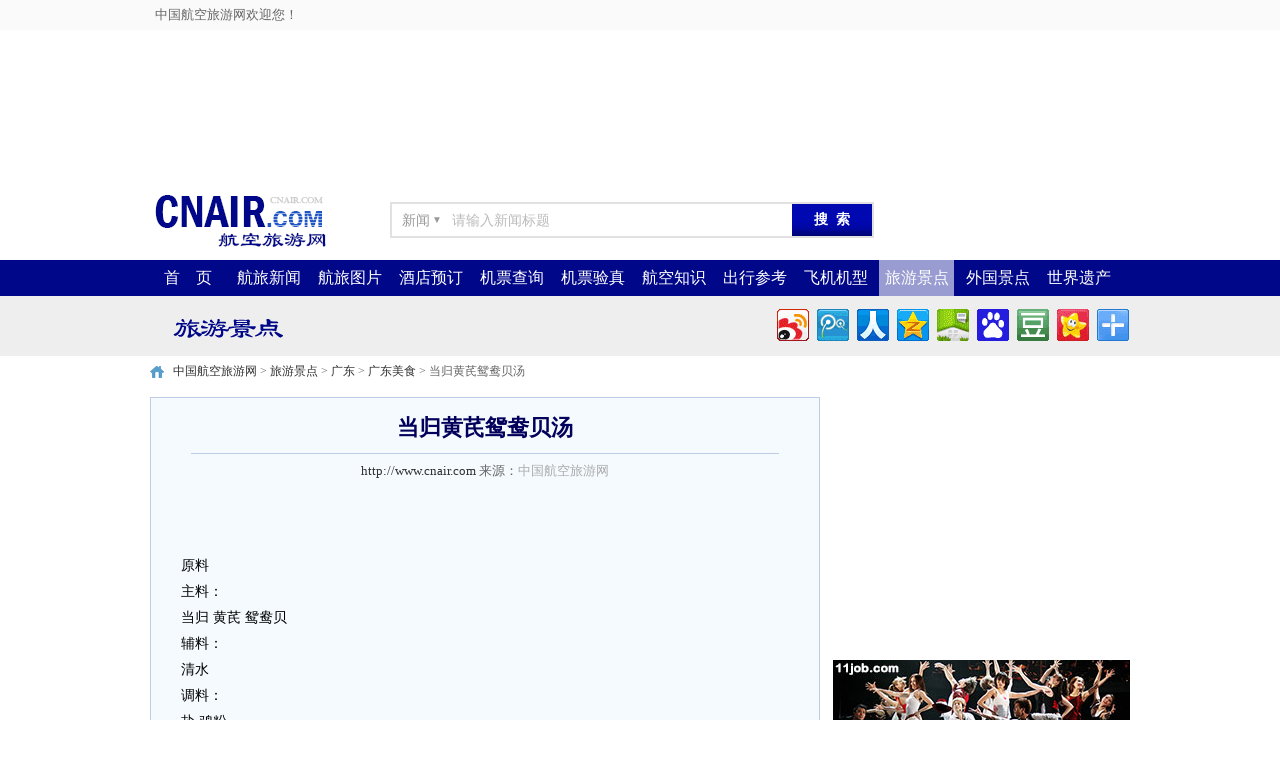

--- FILE ---
content_type: text/html
request_url: http://spot.cnair.com/meishi/guangdong/guandong38.htm
body_size: 5612
content:
<!DOCTYPE html PUBLIC "-//W3C//DTD XHTML 1.0 Transitional//EN" "http://www.w3.org/TR/xhtml1/DTD/xhtml1-transitional.dtd" xmlns:wb="http://open.weibo.com/wb">
<html xmlns="http://www.w3.org/1999/xhtml">
<head>
<meta http-equiv="Content-Type" content="text/html; charset=gb2312" />
<title>当归黄芪鸳鸯贝汤 - 广东饮食 - 美食 - 中国航空旅游网</title>
<meta name='keywords' content='当归黄芪鸳鸯贝汤,广东景区,当归黄芪鸳鸯贝汤,航班查询,广东饮食,美食,机票预订,机票预定,订机票,折扣机票,预订机票,air ticket,电子客票,酒店预定,宾馆预订,酒店预订,民航机票,航空机票,低价机票,旅游,旅行,出差,价格,优惠 价格,特惠,优惠,便宜,特价机票,航班, 航班查询'>


<link href="http://zhishi.cnair.com/statics/css/cnair/basic.css" rel="stylesheet" type="text/css" />
<link href="http://zhishi.cnair.com/statics/css/cnair/structure.css" rel="stylesheet" type="text/css" />
<link href="http://zhishi.cnair.com/statics/css/cnair/style.css" rel="stylesheet" type="text/css" />
<link href="http://zhishi.cnair.com/statics/css/cnair/pic/list.css" rel="stylesheet" type="text/css" />
<link href="http://zhishi.cnair.com/statics/css/cnair/default_blue.css" rel="stylesheet" type="text/css" />
<link href="http://zhishi.cnair.com/statics/css/cnair/reset.css" rel="stylesheet" type="text/css" />
<script type="text/javascript" src="http://zhishi.cnair.com/statics/js/jquery.min.js"></script>
<script type="text/javascript" src="http://zhishi.cnair.com/statics/js/cnair/basic.js"></script>
<script type="text/javascript" src="http://zhishi.cnair.com/statics/js/cnair/pic/jquery.cnair.pic.list.js"></script>
<script type="text/javascript" src="http://zhishi.cnair.com/statics/js/jquery.sgallery.js"></script>

<script src="http://tjs.sjs.sinajs.cn/open/api/js/wb.js" type="text/javascript" charset="utf-8"></script>

</head>
<body>
	<div id="BTop" class="TWAll">
		<div id="BTopArea" class="TArea">
			<div id="BTopAreaLeft">中国航空旅游网欢迎您！</div>
			<div id="BTopAreaRight">
				<script type="text/javascript">document.write('<iframe src="http://news.cnair.com/index.php?m=member&c=index&a=mini&forward='+encodeURIComponent(location.href)+'&siteid=1" allowTransparency="true"  width="500" height="24" frameborder="0" scrolling="no"></iframe>')</script>
			</div>		</div>
	</div>
	<div id="BTopBG" class="TWAll" style="display:none;">
	</div>
	<div id="BTopReplace" class="TWAll" style="display:none;">
	</div>
	<div id="BLogo" class="TWAll">
		<div id="BLogoArea" class="TArea">
			<div id="Logo"><a href="http://www.cnair.com/" target="_blank" title="中国航空旅游网"><img src="http://zhishi.cnair.com/statics/images/cnair/cnair_logo_180_60.gif" border="0" alt="中国航空旅游网" /></a></div>
			<div id="Search"><form class="LogoAreaSearch" action="http://news.cnair.com/index.php" method="get" target="_blank" onsubmit="return LogoAreaSearchFormSubmit();">
		<div class="sp">
			<div class="content">新闻</div>
			<div class="">▼</div>
			<div class="nohover" id="querySite">
				<ul>
					<li defalutValue="请输入新闻标题" action="http://news.cnair.com/index.php" content="新闻" typeid="1" class="Selected">航空旅游新闻</li>
					<li defalutValue="请输入图片标题" action="http://pic.cnair.com/index.php" content="图库" typeid="3">航空旅游图片</li>
					<li defalutValue="请输入出行参考标题" action="http://memo.cnair.com/index.php" content="出行" typeid="1">旅游出行参考</li>
					<li defalutValue="请输入航空知识标题" action="http://zhishi.cnair.com/index.php" content="知识" typeid="1">航空知识手册</li>
				</ul>
			</div>
		</div>
		<input type="submit" id="searchSubmit" value="搜  索" />
		<input type="text" class="" value="请输入新闻标题" defalutValue="请输入新闻标题" name="q" id="keywords"/>
		<input type="hidden" name="m" value="search"/>
		<input type="hidden" name="c" value="index"/>
		<input type="hidden" name="a" value="init"/>
		<input type="hidden" name="typeid" value="1" id="typeid"/>
		<input type="hidden" name="siteid" value="1" id="siteid"/>
</form></div>
			<div id="Tools"><div id="size60"><a href="javascript:;" class="weiboLogin">微博登录</a><a href="javascript:;" class="QQLogin">QQ登录</a></div></div>
		</div>
	</div>
	<div id="BNav" class="TWAll">
		<div id="BNavArea" class="TArea">
			<ul>
				<li hostvalue="www.cnair.com"><div id="lidivall"><div class="b"></div><div class="t FCWhite"><a href="http://www.cnair.com/" target="_top">首　页</a></div></div></li>
				<li hostvalue="news.cnair.com"><div id="lidivall"><div class="b"></div><div class="t FCWhite"><a href="http://news.cnair.com/" target="_top">航旅新闻</a></div></div></li>
				<li hostvalue="pic.cnair.com"><div id="lidivall"><div class="b"></div><div class="t FCWhite"><a href="http://pic.cnair.com/" target="_top">航旅图片</a></div></div></li>
				<li hostvalue="hotel.cnair.com"><div id="lidivall"><div class="b"></div><div class="t FCWhite"><a href="http://hotel.cnair.com/" target="_top">酒店预订</a></div></div></li>
				<li hostvalue="ticket.cnair.com"><div id="lidivall"><div class="b"></div><div class="t FCWhite"><a href="http://ticket.cnair.com/" target="_top">机票查询</a></div></div></li>
				<li hostvalue="123.cnair.com"><div id="lidivall"><div class="b"></div><div class="t FCWhite"><a href="http://123.cnair.com/" target="_top">机票验真</a></div></div></li>
				<li hostvalue="zhishi.cnair.com"><div id="lidivall"><div class="b"></div><div class="t FCWhite"><a href="http://zhishi.cnair.com/" target="_top">航空知识</a></div></div></li>
				<li hostvalue="memo.cnair.com"><div id="lidivall"><div class="b"></div><div class="t FCWhite"><a href="http://memo.cnair.com/" target="_top">出行参考</a></div></div></li>
				<li hostvalue="jixing.cnair.com"><div id="lidivall"><div class="b"></div><div class="t FCWhite"><a href="http://www.cnair.com/jixing/" target="_top">飞机机型</a></div></div></li>
				<li hostvalue="spot.cnair.com"><div id="lidivall"><div class="b"></div><div class="t FCWhite"><a href="http://spot.cnair.com/" target="_top">旅游景点</a></div></div></li>
				<li hostvalue="abroad.cnair.com"><div id="lidivall"><div class="b"></div><div class="t FCWhite"><a href="http://abroad.cnair.com/" target="_top">外国景点</a></div></div></li>
				<li hostvalue="yichan.cnair.com"><div id="lidivall"><div class="b"></div><div class="t FCWhite"><a href="http://yichan.cnair.com/" target="_top">世界遗产</a></div></div></li>


			</ul>
		</div>
	</div>
	<div id="BKeyWords" class="TWAll">
		<div id="BKeyWordsArea" class="TArea">
			<div style=" width:15px; height:30px; float:left;"></div>
			<div style="height:30px; float:left; width:200px;">
				<img src="/statics/images/cnair/cnair_pd.png" height="60" width="200">
			</div>
			<div id="bdshare" class="bdshare_t bds_tools_32 get-codes-bdshare" style="float:right; height:32px; margin-top:8px;">
				<a class="bds_tsina"></a>
				<a class="bds_tqq"></a>
				<a class="bds_renren"></a>
				<a class="bds_qzone"></a>
				<a class="bds_hi"></a>
				<a class="bds_baidu"></a>
				<a class="bds_douban"></a>
				<a class="bds_kaixin001"></a>
				<span class="bds_more"></span>
			</div>
		</div>
	</div>
	<div class="area AH0 BGDe"></div>
<div id="mainLogo" class="area"></div>
<div class="area"></div>
<!-- 路径导航栏 begin -->
<div class="area blkBreadcrumb">
	<div class="areaLM">
		<!-- 频道logo begin -->
		<!-- 路径导航 媒体图标 begin -->
        <!-- 路径导航 begin -->
		<div class="blkBreadcrumbNav">
			<p id="lo_links" class="crumbs"><a href="http://www.cnair.com" target="_top">中国航空旅游网</a> > <a href="http://spot.cnair.com" target="_top" title="旅游景点">旅游景点</a> > <a href="/guangdong" target="_top">广东</a> > <a href="/meishi/guangdong/index.htm" target="_top">广东美食</a> > 当归黄芪鸳鸯贝汤</p>
	  </div>
		<!-- 路径导航 end -->
	
		<!-- 媒体图标 begin -->
		<div class="blkMediaLogo" id="media_logo"></div>
		<!-- 媒体图标 end -->
		<!-- 路径导航 媒体图标 end -->
  </div>
	<div class="areaR">
		<div style="float:right; width:300px;"></div>
	</div>
</div>
<!-- 路径导航栏 end -->
<!-- 文章内容 begin -->
<div class="area CBContent">
	<div class="areaLM">
		<div class="CBArticle">
			<h1>当归黄芪鸳鸯贝汤</h1>
			<div class="artInfo"><a target="_blank" href="http://www.cnair.com/">http://www.cnair.com</a> 
				<div id="author" style="display:none"></div> 
				来源：<span id="MediaName"><a href='http://www.cnair.com' target='_blank' style='color:#AAA'>中国航空旅游网</a></span>
			</div>
			<div id="showC1"></div>
			<div class="NewsContent">
				
				
				
      原料
      
        <dl>
			<dt>主料：</dt>
			<dd>
			 
			    								当归
												黄芪
								鸳鸯贝  
				
							 
			</dd>
		</dl>
        
         <dl>
			<dt>辅料：</dt>
			<dd>
			 
			    				清水
				
							 
			</dd>
		</dl>
        
		<dl>
			<dt>调料：</dt>
			<dd>
			 
			    								盐
												鸡粉
							 
			</dd>
		

		</dl>
        
      
    
    
     详细步骤
     
       
         

	　　1、鸳鸯贝，黄芪、当归、清水一起入汤煲。 煮沸后，转文火煲15分钟。

	　　2、最后加盐、鸡粉调味，就可以了。
    
       
     
    
	
     
     
       
        

			</div>
				<!--内容关联投票-->
			
			<div id="showC2" style="width:600px;margin:5px auto;padding:0px auto;"></div>
			<div id="showC3" style="width:600px;margin:5px auto;padding:0px auto;"></div>
		</div>
		<div id="relateArticle">
			<h2>广东风景区美食列表</h2>
			<ul>
				<li style="width:46%;float:left;padding-left:4%;">·<a href="http://spot.cnair.com/meishi/guangdong/guandong830.htm" target="_blank">瑶柱鲍汁酿杏鲍菇</a></li><li style="width:46%;float:left;padding-left:4%;">·<a href="http://spot.cnair.com/meishi/guangdong/guandong798.htm" target="_blank">黑椒煎酿香蕉辣椒</a></li><li style="width:46%;float:left;padding-left:4%;">·<a href="http://spot.cnair.com/meishi/guangdong/list_qicaizha.htm" target="_blank">七彩杂锦煲</a></li><li style="width:46%;float:left;padding-left:4%;">·<a href="http://spot.cnair.com/meishi/guangdong/list_chaoanchun.htm" target="_blank">炒鹌鹑松</a></li><li style="width:46%;float:left;padding-left:4%;">·<a href="http://spot.cnair.com/meishi/guangdong/guandong655.htm" target="_blank">萝卜丝细虾</a></li><li style="width:46%;float:left;padding-left:4%;">·<a href="http://spot.cnair.com/meishi/guangdong/guandong913.htm" target="_blank">金橘蜜片</a></li><li style="width:46%;float:left;padding-left:4%;">·<a href="http://spot.cnair.com/meishi/guangdong/guandong989.htm" target="_blank">潮汕虾粥</a></li><li style="width:46%;float:left;padding-left:4%;">·<a href="http://spot.cnair.com/meishi/guangdong/guandong972.htm" target="_blank">早餐吃碗粥---干贝瘦肉粥</a></li><li style="width:46%;float:left;padding-left:4%;">·<a href="http://spot.cnair.com/meishi/guangdong/list_picuiguruan.htm" target="_blank">皮脆骨软文昌鸡</a></li><li style="width:46%;float:left;padding-left:4%;">·<a href="http://spot.cnair.com/meishi/guangdong/guandong749.htm" target="_blank">虾米拌芹菜</a></li><li style="width:46%;float:left;padding-left:4%;">·<a href="http://spot.cnair.com/meishi/guangdong/guandong727.htm" target="_blank">酸辣海蜇丝</a></li><li style="width:46%;float:left;padding-left:4%;">·<a href="http://spot.cnair.com/meishi/guangdong/guandong204.htm" target="_blank">北芪瘦肉</a></li><li style="width:46%;float:left;padding-left:4%;">·<a href="http://spot.cnair.com/meishi/guangdong/guandong310.htm" target="_blank">玉树麒麟生鱼</a></li><li style="width:46%;float:left;padding-left:4%;">·<a href="http://spot.cnair.com/meishi/guangdong/guandong62.htm" target="_blank">阿胶红枣乌鸡汤</a></li><li style="width:46%;float:left;padding-left:4%;">·<a href="http://spot.cnair.com/meishi/guangdong/list_xue.htm" target="_blank">雪薯炆狗肉</a></li><li style="width:46%;float:left;padding-left:4%;">·<a href="http://spot.cnair.com/meishi/guangdong/guandong763.htm" target="_blank">炸鱼丸</a></li><li style="width:46%;float:left;padding-left:4%;">·<a href="http://spot.cnair.com/meishi/guangdong/guandong908.htm" target="_blank">潮汕柑饼</a></li><li style="width:46%;float:left;padding-left:4%;">·<a href="http://spot.cnair.com/meishi/guangdong/guandong676.htm" target="_blank">香蕉春卷</a></li><li style="width:46%;float:left;padding-left:4%;">·<a href="http://spot.cnair.com/meishi/guangdong/guandong326.htm" target="_blank">麒麟石斑</a></li><li style="width:46%;float:left;padding-left:4%;">·<a href="http://spot.cnair.com/meishi/guangdong/list_laohuoliangtang.htm" target="_blank">广州老火靓汤</a></li>
			</ul>
			<div class="clear"></div>
		</div>
		<div Class="articleZuo"><script type="text/javascript" src="http://zhishi.cnair.com/statics/js/cnair/show/Zuo1.js"></script></div>
		<div Class="articleZuo"><script type="text/javascript" src="http://zhishi.cnair.com/statics/js/cnair/show/Zuo2.js"></script></div>
		<div Class="articleZuo"><script type="text/javascript" src="http://zhishi.cnair.com/statics/js/cnair/show/Zuo3.js"></script></div>
		<div Class="articleZuo"><script type="text/javascript" src="http://zhishi.cnair.com/statics/js/cnair/show/Zuo4.js"></script></div>
		<div Class="articleZuo"><script type="text/javascript" src="http://zhishi.cnair.com/statics/js/cnair/show/Zuo5.js"></script></div>
		<div Class="articleZuo"><script type="text/javascript" src="http://zhishi.cnair.com/statics/js/cnair/show/Zuo6.js"></script></div>
		<div Class="articleZuo"><script type="text/javascript" src="http://zhishi.cnair.com/statics/js/cnair/show/Zuo7.js"></script></div>
		<div Class="articleZuo"><script type="text/javascript" src="http://zhishi.cnair.com/statics/js/cnair/show/Zuo8.js"></script></div>
		<div id="articleZuoSupplement" class="articleSupplement"></div>
	</div>
	<div class="areaR">
		<div id="aY1" Class="articleYou"><script type="text/javascript" src="http://zhishi.cnair.com/statics/js/cnair/show/you1.js"></script></div>
		<div id="aY1" Class="articleYou"><script type="text/javascript" src="http://zhishi.cnair.com/statics/js/cnair/show/you2.js"></script></div>
		<div id="aY1" Class="articleYou"><script type="text/javascript" src="http://zhishi.cnair.com/statics/js/cnair/show/you3.js"></script></div>
		<div id="aY1" Class="articleYou"><script type="text/javascript" src="http://zhishi.cnair.com/statics/js/cnair/show/you4.js"></script></div>
		<div id="aY1" Class="articleYou"><script type="text/javascript" src="http://zhishi.cnair.com/statics/js/cnair/show/you5.js"></script></div>
		<div id="aY1" Class="articleYou"><script type="text/javascript" src="http://zhishi.cnair.com/statics/js/cnair/show/you6.js"></script></div>
		<div id="aY1" Class="articleYou"><script type="text/javascript" src="http://zhishi.cnair.com/statics/js/cnair/show/you7.js"></script></div>
		<div id="aY1" Class="articleYou"><script type="text/javascript" src="http://zhishi.cnair.com/statics/js/cnair/show/you8.js"></script></div>
		<div id="aY1" Class="articleYou"><script type="text/javascript" src="http://zhishi.cnair.com/statics/js/cnair/show/you9.js"></script></div>
		<div id="aY1" Class="articleYou"><script type="text/javascript" src="http://zhishi.cnair.com/statics/js/cnair/show/you10.js"></script></div>
		<div id="articleYouSupplement" class="articleSupplement"></div>
	</div>
</div>
<!-- 文章内容 end -->
	<div class="clear"></div>
	<div class="bk10 bcbody"></div>
	<div id="BFooterNav" class="TWAll">
		<div id="BFooterNavArea" class="TArea">
			<div id="N1" class="Nav"><h3 class="subtitle">微信关注中国航空旅游网</h3>
<div class="qr" style="margin:auto 18px; width:150px; height:150px;">
<img src="http://zhishi.cnair.com/statics/images/cnair/cnair_com_weixin_150_150.jpg" width="150" height="150">
</div></div>
			<div id="N2" class="Nav"><h3 class="subtitle">关注</h3>
	<ul class="list">
		<li><wb:follow-button uid="2189170435" type="red_1" width="67" height="24" ></wb:follow-button></li>
		<li></li>
		<li><iframe id=review height=24 marginheight=0 src="http://follow.v.t.qq.com/index.php?c=follow&a=quick&name=cnaircom&style=5&t=1363824889984&f=0" frameborder=0 width=125 allowtransparency marginwidth=0></iframe>
</li>
		<li></li>
		<li></li>
		<li></li>
		<li></li>
		<li></li>
		<li></li>
		<li></li>
	</ul></div>
			<div id="N3" class="Nav"><h3 id="bdshare_FooterNav" class="subtitle">分享</h3>
	<ul id="bdshare" class="bdshare_t bds_tools get-codes-bdshare bdshare_FooterNav list">
		<li><a class="bds_tsina">新浪微博</a></li>
		<li><a class="bds_qzone">QQ空间</a></li>
		<li><a class="bds_tqq">腾讯微博</a></li>
		<li><a class="bds_renren">人人网</a></li>
		<li><a class="bds_t163">网易微博</a></li>
		<li><a class="bds_baidu">百度搜藏</a></li>
		<li><a class="bds_kaixin001">开心网</a></li>
		<li><a class="bds_douban">豆瓣网</a></li>
		<li><a class="bds_hi">百度空间</a></li>
		<li><a class="bds_more">更多分享</a></li>
	</ul>
<style type="text/css">
.bdshare_FooterNav li{line-height:15px; height:25px; padding:0px 0px 3px 22px;}
</style></div>
			<div id="N4" class="Nav Last"><h3 class="subtitle">投稿与新闻通讯员</h3>
	<ul id="FN_4UL">
		
	</ul></div>
		</div>
	</div>
	<div class="clear"></div>
	<div id="BFooterContent" class="TWAll">
		<div id="BFooterContentArea" class="TArea">
			<A href="http://www.cnair.com/about/" target="_blank">关于我们</A> | 
<A href="http://www.cnair.com/lianxi/" target="_blank">联系方式</A> | 
<A href="http://www.cnair.com/banquan/" target="_blank">版权声明</A> | 
<A href="http://www.cnair.com/pay/" target="_blank">支付方式</A> |
辽ICP备10012394号-11 |
<script src='http://s86.cnzz.com/stat.php?id=900693&web_id=900693' language='JavaScript' charset='gb2312'></script> |
<script src="http://zhishi.cnair.com/statics/js/cnair/d.js"></script>
<script type="text/javascript" id="bdshare_js" data="type=tools&uid=0" ></script>
<script type="text/javascript" id="bdshell_js"></script>
<script type="text/javascript">
	document.getElementById("bdshell_js").src = "http://bdimg.share.baidu.com/static/js/shell_v2.js?cdnversion=" + Math.ceil(new Date()/3600000);
</script>		</div>
	</div>
	<div id="GlogalHook"></div>
<script type="text/javascript">
$(function(){
	$(".picbig").each(function(i){
		var cur = $(this).find('.img-wrap').eq(0);
		var w = cur.width();
		var h = cur.height();
	   $(this).find('.img-wrap img').LoadImage(true, w, h,'http://zhishi.cnair.com/statics/images/msg_img/loading.gif');
	});
});
$("div#PicListContent div.PicSA div#PicPath img").load(function() {
	T_PicSA = $(this).parents(".PicSA");
	$("div#PicDIdentification", T_PicSA).height($("div#PicPath img", T_PicSA).height());
	$("div#PicDIdentification div#PicMore", T_PicSA).css({"top":$("div#PicPath img", T_PicSA).height()-30});
});
</script>
</body>
</html>


--- FILE ---
content_type: text/html; charset=utf-8
request_url: http://pic.cnair.com/index.php?m=dbsource&c=call&a=get&id=1
body_size: 868
content:
document.write("<div class=bk10></div><div class=BNewsIndexListC><div id=GB670 class=GreyBorder><h2 class=title><div class=t><a href=http://pic.cnair.com/>航空图片</a></div><div class=m><a href=http://pic.cnair.com/ class=more>更多>></a></div></h2><div id=picListA><div class=con><p class=pic><a href=http://pic.cnair.com/html/201705/772.html target=_blank title=扎兰屯市第三届集体婚礼圆满礼成36对新人喜结“连理”><img src=http://pic.cnair.com/uploadfile/2017/0503/thumb_160_120_20170503041343673.jpg width=160 height=120 title=扎兰屯市第三届集体婚礼圆满礼成36对新人喜结“连理”/></a></p><p class=text><a href=http://pic.cnair.com/html/201705/772.html target=_blank title=扎兰屯市第三届集体婚礼圆满礼成36对新人喜结“连理”>扎兰屯市第三届集体婚礼圆满礼成36对新...</a></p></div><div class=bk10></div><div class=con><p class=pic><a href=http://pic.cnair.com/html/201704/771.html target=_blank title=第十三届内蒙古（扎兰屯）兴安杜鹃节开幕拉开“草原”春><img src=http://pic.cnair.com/uploadfile/2017/0423/thumb_160_120_20170423040546798.jpg width=160 height=120 title=第十三届内蒙古（扎兰屯）兴安杜鹃节开幕拉开“草原”春/></a></p><p class=text><a href=http://pic.cnair.com/html/201704/771.html target=_blank title=第十三届内蒙古（扎兰屯）兴安杜鹃节开幕拉开“草原”春>第十三届内蒙古（扎兰屯）兴安杜鹃节开...</a></p></div><div class=bk10></div></div><div id=picListA><div class=con><p class=pic><a href=http://pic.cnair.com/html/201612/767.html target=_blank title=云南罗平顶峰户外团队徒步小鸡登沐浴天然氧吧><img src=http://pic.cnair.com/uploadfile/2016/1218/thumb_160_120_20161218032629231.jpg width=160 height=120 title=云南罗平顶峰户外团队徒步小鸡登沐浴天然氧吧/></a></p><p class=text><a href=http://pic.cnair.com/html/201612/767.html target=_blank title=云南罗平顶峰户外团队徒步小鸡登沐浴天然氧吧>云南罗平顶峰户外团队徒步小鸡登沐浴天...</a></p></div><div class=bk10></div><div class=con><p class=pic><a href=http://pic.cnair.com/html/201610/766.html target=_blank title=云南罗平国庆黄金周红高粱舞林大赛火爆><img src=http://pic.cnair.com/uploadfile/2016/1003/thumb_160_120_20161003014654340.jpg width=160 height=120 title=云南罗平国庆黄金周红高粱舞林大赛火爆/></a></p><p class=text><a href=http://pic.cnair.com/html/201610/766.html target=_blank title=云南罗平国庆黄金周红高粱舞林大赛火爆>云南罗平国庆黄金周红高粱舞林大赛火爆</a></p></div><div class=bk10></div></div><div id=picListA><div class=con><p class=pic><a href=http://pic.cnair.com/html/201609/765.html target=_blank title=云南罗平红高粱红成中国新风景游客新亮点><img src=http://pic.cnair.com/uploadfile/2016/0921/thumb_160_120_20160921022934659.jpg width=160 height=120 title=云南罗平红高粱红成中国新风景游客新亮点/></a></p><p class=text><a href=http://pic.cnair.com/html/201609/765.html target=_blank title=云南罗平红高粱红成中国新风景游客新亮点>云南罗平红高粱红成中国新风景游客新亮点</a></p></div><div class=bk10></div><div class=con><p class=pic><a href=http://pic.cnair.com/html/201609/764.html target=_blank title=罗平鲁布革峡谷锦上添花><img src=http://pic.cnair.com/uploadfile/2016/0912/thumb_160_120_20160912025903837.jpg width=160 height=120 title=罗平鲁布革峡谷锦上添花/></a></p><p class=text><a href=http://pic.cnair.com/html/201609/764.html target=_blank title=罗平鲁布革峡谷锦上添花>罗平鲁布革峡谷锦上添花</a></p></div><div class=bk10></div></div></div><div class=\'clear\'></div></div>");

--- FILE ---
content_type: text/html; charset=utf-8
request_url: https://www.google.com/recaptcha/api2/aframe
body_size: 270
content:
<!DOCTYPE HTML><html><head><meta http-equiv="content-type" content="text/html; charset=UTF-8"></head><body><script nonce="777FVq0I5qvbgkXPkRUj4A">/** Anti-fraud and anti-abuse applications only. See google.com/recaptcha */ try{var clients={'sodar':'https://pagead2.googlesyndication.com/pagead/sodar?'};window.addEventListener("message",function(a){try{if(a.source===window.parent){var b=JSON.parse(a.data);var c=clients[b['id']];if(c){var d=document.createElement('img');d.src=c+b['params']+'&rc='+(localStorage.getItem("rc::a")?sessionStorage.getItem("rc::b"):"");window.document.body.appendChild(d);sessionStorage.setItem("rc::e",parseInt(sessionStorage.getItem("rc::e")||0)+1);localStorage.setItem("rc::h",'1762882603338');}}}catch(b){}});window.parent.postMessage("_grecaptcha_ready", "*");}catch(b){}</script></body></html>

--- FILE ---
content_type: text/css
request_url: http://zhishi.cnair.com/statics/css/cnair/structure.css
body_size: 18816
content:
/* CSS Document */
html{overflow-y:scroll;_overflow-y:auto;z-index:1;}

div.TWAll{_width:expression(this.offsetWidth);}
div.TArea{margin:0px auto;width:980px;}
div.TArea div.TArea280{width:280px;float:left;}
div.TArea div.TArea300{width:300px;float:left;}
div.TArea div.TArea400{width:400px;float:left;}
div.TArea div.TArea680{width:680px;float:left;_width:678px;}

div#BTop{height:30px;line-height:30px;z-index:400;_bottom:auto;_top:expression(eval(document.documentElement.scrollTop));}
div#BTop div#BTopArea{height:30px;line-height:30px;}
div#BTop div#BTopArea div#BTopAreaLeft{float:left;margin-left:5px;}
div#BTop div#BTopArea div#BTopAreaRight{float:right;margin-right:5px; display:none;}
div#BTop div#BTopArea div#BTopAreaRight ul{width:350px;}
div#BTop div#BTopArea div#BTopAreaRight ul li{float:left;}
div#BTop div#BTopArea div#BTopAreaRight ul li.t{float:left;margin:0px 12px;}

div#BTopBG{height:30px;line-height:30px;z-index:399;_bottom:auto;_top:expression(eval(document.documentElement.scrollTop));}
div#BTopReplace{height:30px;line-height:30px;}

div#BLogo{height:80px;}
div#BLogoArea{height:80px;}
div#BLogoArea div{float:left;}
div#BLogoArea #Logo{height:60px;margin:10px 0px;width:180px;}
div#BLogoArea #Search{height:34px;margin:22px 60px;width:482px;font:normal 100% 'Verdana','Arial','Helvetica','Verdana',sans-serif;color: #333;}
div#BLogoArea #Search .LogoAreaSearch{line-height:32px;height:32px;border:#E1E1E1 solid 2px;width:480px;padding:0;position:relative;z-index:10;}
div#BLogoArea #Search .LogoAreaSearch #keywords{float:right;padding:0;margin:0px;border:0;width:340px;text-indent:0px;background:none;font-size:14px;line-height:32px;height:32px;color:#BBB;}
div#BLogoArea #Search .LogoAreaSearch #keywords.focus{color:#000000;}
div#BLogoArea #Search .LogoAreaSearch .sp{float:left;margin:0px 0 0 10px;_margin:0px 3px 0px 3px;color:#999;width:45px;_width:51px;font-size:10px;height:32px;border:none;}
div#BLogoArea #Search .LogoAreaSearch .sp .content{float:left;margin:0px;color:#999;width:30px;height:32px;border:none;font-size:14px;}
div#BLogoArea #Search .LogoAreaSearch #searchSubmit{float:right;margin:0px;width:80px;height:32px;font-size:14px;font-weight:700;background:#0008B2 url('http://zhishi.cnair.com/statics/images/cnair/LogoAreaSearchSubtmit.png') 0px -32px;border:none;color:#FFF;}
div#BLogoArea #Search .LogoAreaSearch #searchSubmit.hover{background-position:0px 0px;}
div#BLogoArea #Search .LogoAreaSearch #querySite{position:absolute;color:#000;border:2px solid #E1E1E1;line-height:20px;font-size:12px;width:120px;background-color:#FFF;left:-2px;top:32px;border-top-width:0px;font-size:14px;line-height:24px;z-index:380;}
div#BLogoArea #Search .LogoAreaSearch #querySite.nohover{display:none;}
div#BLogoArea #Search .LogoAreaSearch #querySite ul{}
div#BLogoArea #Search .LogoAreaSearch #querySite ul li{padding:0px 6px;cursor:pointer;z-index:380;}
div#BLogoArea #Search .LogoAreaSearch #querySite ul li.Selected, div#BLogoArea #Search .LogoAreaSearch #querySite ul li.hover{color:#FFFFFF;background-color:#588C0E;}
div#BLogoArea #Tools{height:80px;margin:0px 0px;width:192px;float:right;}
div#BLogoArea #Tools div{height:26px;margin:27px 0px;float:right;}
div#BLogoArea #Tools #size60 a{height:26px;display:none;width:64px;padding-left:32px;float:left;line-height:26px;}
div#BLogoArea #Tools #size40 a{height:26px;display:block;width:40px;padding-left:32px;background:#EB5055 url('/statics/images/11job/Logo_Tools.png') no-repeat;}

div#BNav{height:36px;line-height:36px;}
div#BNav div#BNavArea{height:36px;line-height:36px;}
div#BNav div#BNavArea ul li{position:inherit;float:left;margin:0px 6px 0px 0px;text-align:center;display:block;width:75px;}
div#BNav div#BNavArea ul li div{position:relative;width:100%;z-index:0;}
div#BNav div#BNavArea ul li div div{width:100%;height:36px;}
div#BNav div#BNavArea ul li div div.b{z-index:1;left:0px;top:0px;text-align:center;}
div#BNav div#BNavArea ul li div div.t{position:absolute;z-index:2;text-align:center;left:0px;top:0px;}

div#BKeyWordsArea {line-height:60px;height:60px;font-size:14px;padding:0px 0px;}

div#BFocusArea {height:280px;padding:15px 0px 5px 0px;}
div#BFocusArea div#BFocusAreaFP{width:660px;margin-right:10px;border:5px solid #FFF;}
div#BFocusArea div#BFocusAreaFP div#Thumbnail{margin:10px 0px 5px;height:65px;}
div#BFocusArea div#BFocusAreaFP div#Thumbnail ul{}
div#BFocusArea div#BFocusAreaFP div#Thumbnail ul li{float:left;margin-right:5px;}
div#BFocusArea div#BFocusAreaFP div#Thumbnail ul li.last{margin-right:0px;}
div#BFocusArea div#BFocusAreaFN{height:280px;}
div#BFocusArea div#BFocusAreaFNC{width:260px;margin:10px 20px;}
div#BFocusArea div#BFocusAreaFNC div#Title{font-size:20px;margin-bottom:10px;}
div#BFocusArea div#BFocusAreaFNC ul{}
div#BFocusArea div#BFocusAreaFNC ul li{height:30px;line-height:30px;margin-top:3px;padding-left:6px;border-bottom:1px dashed #CCC;}
div#BFocusArea div#BFocusAreaFNC ul li.last{border-bottom:0px;}



.TWABGW {background-color:#FFFFFF;}


.BNewsIndexListC .GreyBorder {border:#ededed 1px solid;font: 14px/26px 寰蒋闆呴粦;}
.BNewsIndexListC #GB400 {width:400px;margin-left:10px;margin-top:10px;float:left;}
.BNewsIndexListC #GB550 {width:550px;float:right;}
.BNewsIndexListC #GB660 {width:660px;float:left;height:365px;}
.BNewsIndexListC #GB670 {width:668px;float:left;height:365px;}
.BNewsIndexListC #GB300 {width:300px;float:right;height:365px;}
.BNewsIndexListC h2.title {background:#f8f8f8;height:25px;overflow:hidden;line-height:24px;}
.BNewsIndexListC h2.title .t {color:#333;font-size:15px;line-height:24px;text-align:left;float:left;margin-left:20px;width:60px;}
.BNewsIndexListC h2.title .m{color:#333;font-size:12px;line-height:24px;text-align: right;float:right;margin-right:20px;width:500px;}
.BNewsIndexListC .GreyBorder #Hot-news, .BNewsIndexListC .GreyBorder #newsList{padding:12px 20px;}
.BNewsIndexListC .GreyBorder h3 {font:bold 18px/26px 寰蒋闆呴粦;}
.BNewsIndexListC .GreyBorder h3 a{color:#c00;}
.BNewsIndexListC .GreyBorder h4 {font:bold 15px/26px 寰蒋闆呴粦;overflow:hidden;height:26px;}
.BNewsIndexListC .GreyBorder h4 a{color:#333;}
.BNewsIndexListC .GreyBorder h5 a{font: 14px/26px 寰蒋闆呴粦;color:#333;overflow:hidden;height:26px;}
.BNewsIndexListC .GreyBorder #newsList{width:400px;float:left;}
.BNewsIndexListC .GreyBorder #picList{width:200px;float:right;margin-top:20px;}
.BNewsIndexListC .GreyBorder #picListA{width:160px;float:left;margin:20px 0px 20px 50px;}
.BNewsIndexListC .GreyBorder #picListA div.con{height:150px;}
.BNewsIndexListC .GreyBorder #picList div, .BNewsIndexListC .GreyBorder #picListA div{width:160px;font-size:12px;line-height:16px;text-align:center;}
.BNewsIndexListC .GreyBorder #picList div p, .BNewsIndexListC .GreyBorder #picListA div p{margin:0px;padding:0px;}
.BNewsIndexListC .GreyBorder #picList div p.pic, .BNewsIndexListC .GreyBorder #picListA div p.pic{margin:0px;padding:0px;}
.BNewsIndexListC .GreyBorder #picList div p.pic img, .BNewsIndexListC .GreyBorder #picListA p.pic img{border:0px;width:160px;height:120px;}
.BNewsIndexListC .GreyBorder #picList div a, .BNewsIndexListC .GreyBorder #picListA div a{color:#666666;text-decoration:none;}
.BNewsIndexListC .GreyBorder #picList div a:hover, .BNewsIndexListC .GreyBorder #picListA div a:hover{color:#CC0000;}
.BNewsIndexListC .GreyBorder #cityCountryList{}
.BNewsIndexListC .GreyBorder #cityCountryList li{float:left;width:27%;margin:0 0 0 5%;}
.BNewsIndexListC #BNewsIndexCategory div{margin:12px 5px;}
.BNewsIndexListC #BNewsIndexCategory div li{font-weight:normal;float:left;margin-left:14px;height:24px;line-height:24px;}
.BNewsIndexListC #BNewsIndexCategory div li.categoryTop{font-weight:bold;float:left;margin-left:16px;}
.BNewsIndexListC #BNewsIndexCategory div li a{padding:3px;border:1px #FFF solid;background-color:#FFFFFF;display:block;line-height:16px;white-space:nowrap;}
.BNewsIndexListC #BNewsIndexCategory div li a:hover{color:#F60;text-decoration:none;border:1px #F60 solid;background-color:#FFFFCC;}

/*鏂伴椈棰戦亾棣栭〉 鍙嬫儏閾炬帴*/
#BNewsIndexLink div.main {margin:8px 20px;width:960px;text-indent:0;}
#BNewsIndexLink div.main a{margin:0px 10px 0 0;}
#BNewsIndexLinkArea div.main a{white-space:nowrap;}

/* 鍒嗛〉 */
#pages {margin:0px auto;padding:0px auto 12px;font-family:;text-align:center;}
#pages a {display:inline-block;height:22px;line-height:22px;background:#fff;border:1px solid #e3e3e3;text-align:center;color:#333;padding:0 4px}
#pages a.a1 {background:#fff url(../images/admin_img/pages.png) no-repeat 0 5px;width:50px;padding:0 }
#pages a:hover {background:#f1f1f1;color:#000;text-decoration:none }
#pages span {display:inline-block;height:22px;line-height:22px;background:#5a85b2;border:1px solid #5a85b2;color:#fff;text-align:center;padding:0 4px}
.page .noPage {display:inline-block;width:56px;height:22px;line-height:22px;background:#fff url(../img/icu/titleBg.png) repeat-x 0 -55px ;border:1px solid #e3e3e3;text-align:center;color:#a4a4a4;}


/*鍥剧墖鍒楄〃*/

div#PicListContent{margin-top:0px;width:950px;}
div#PicListContent div.ListColumn{width:300px;float:left;margin-right:25px;_margin-right:23px;}
div#PicListContent div.ListColumnEnd{margin-right:0px;float:right;}
div#PicListContent div#LC1.ListColumn div.LCTopC{margin-bottom:20px;}
div#PicListContent div#LC1.ListColumn div.LCTopC h4{margin-left:12px;}
div#PicListContent div.ListColumn div.LCTopC div#Category{width:288px;padding:6px;}
div#PicListContent div.ListColumn div.LCTopC div#Category h4{font-size:14px;color:#666;line-height:20px;}
div#PicListContent div.ListColumn div.LCTopC div#Category ul{white-space:nowrap;}
div#PicListContent div.ListColumn div.LCTopC div#Category li{float:left;margin:4px 3px;padding:3px 8px;border:1px solid #EEE;line-height:18px;height:18px;font-size:12px;text-align:center;display:inline;}
div#PicListContent div#Cache{display:none;}
div#PicListContent div.PicSA{width:300px;margin-bottom:20px;font:normal 12px/16px arial,helvetica,sans-serif;}
div#PicListContent div.PicSA div#PicD img{border:0px;}
div#PicListContent div.PicSA div#PicD div#PicDIdentification{position:absolute;}
div#PicListContent div.PicSA div#PicD div#PicDIdentification div{position:absolute;left:10px;top:0px;}
div#PicListContent div.PicSA div#PicD div#PicDIdentification div.TL{z-index:1;left:0px;top:0px;height:54px;width:54px;}
div#PicListContent div.PicSA div#PicD div#PicDIdentification div#PicMore{position:absolute;height:30px;left:0px;line-height:30px;}
div#PicListContent div.PicSA div#PicD div#PicDIdentification div#PicMore div{width:300px;left:0px;bottom:0px;}
div#PicListContent div.PicSA div#PicD div#PicDIdentification div#PicMore div#BG{height:30px;}
div#PicListContent div.PicSA div#PicD div#PicDIdentification div#PicMore div#Text a{width:300px;}
div#PicListContent div.PicSA div#Title{padding:8px 12px;}
div#PicListContent div.PicSA div#Summary{padding:0px 12px;}
div#PicListContent div.PicSA div#Tools{position:relative;height:20px;padding:6px 8px;}
div#PicListContent div.PicSA div#Tools div{}
div#PicListContent div.PicSA div#Tools div.Share{position:relative;width:80px;float:right;margin-right:8px;cursor:pointer;}
div#PicListContent div.PicSA div#Tools div.Share div{position:absolute;top:0px;left:0px;}
div#PicListContent div.PicSA div#Tools div.Share div#Text{width:80px;height:20px;text-align:right;}
div#PicListContent div.PicSA div#Tools div.Share div.ShareList{width:80px; border:1px solid #CCCCCC; padding:10px 3px;}
div#PicListContent div.PicSA div#Tools div.Share div.ShareList ul,div#PicListContent div.PicSA div#Tools div.Share div.ShareList li{margin:0px;padding:0px;}
div#PicListContent div.PicSA div#Tools div.Share div.ShareList li a{width:80px;height:20px; line-height:20px;text-indent:20px;display:block;}

div#big-pic{text-align:center;}

div#BFooterNav {line-height:29px;font-size:12px;height:200px;padding-top:12px;}
div#BFooterNavArea div.Nav{width:250px;float:left;}
div#BFooterNavArea div.Last{width:230px;}
div#BFooterNavArea div.Nav h3{cursor:pointer;font-weight:bold;padding:0px 18px;font-size:12px;}
div#BFooterNavArea div.Nav ul{width:230px;height:152px;}
div#BFooterNavArea div.Nav li{float:left;width:95px;padding-left:18px;}


div#BFooterContent {line-height:40px;font-size:12px;height:40px;}
div#BFooterContentArea{text-align:center;}


/* 
www.cnair.com/index.html 鐨凜SS

涓夌鐏拌壊 #F7F7F7 #CFCFCF #C1C1C1
钃濊壊 #206F96
鐧借壊 #FFFFFF
C1  -  C5鐨勯鑹� #000789	#008E35	#EEA800	#A9A00C	#02AEEE
*/
.CTitle, .CTitle .Selected{background-image:url(/statics/images/cnair/CTitle.gif);background-color:#F7F7F7;height:30px;line-height:28px;font-size:14px;overflow:hidden;}
.CTitle a{padding:0px 1em 0px;}
.CTitle a:hover{text-decoration:none;}
.CTitle .Selected{background-color:#FFFFFF;}
.CTitle.C1{background-position:0 0px;color:#000789;}
.CTitle.C1 a{color:#000789;}
.CTitle.C1 .CTList .Selected{background-position:0 -26px;}
.CTitle.C2{background-position:0 -100px;color:#008E35;}
.CTitle.C2 .CTList .Selected{background-position:0 -126px;}
.CTitle.C2 a{color:#008E35;}
.CTitle.C3{background-position:0 -200px;color:#EEA800;}
.CTitle.C3 .CTList .Selected{background-position:0 -226px;}
.CTitle.C3 a{color:#EEA800;}
.CTitle.C4{background-position:0 -300px;color:#A9A00C;}
.CTitle.C4 .CTList .Selected{background-position:0 -326px;}
.CTitle.C4 a{color:#A9A00C;}
.CTitle.C5{background-position:0 -400px;color:#02AEEE;}
.CTitle.C5 .CTList .Selected{background-position:0 -426px;}
.CTitle.C5 a{color:#02AEEE;}
.CTitle h2{font-size:14px;float:left;border-left:1px solid #CFCFCF;overflow:hidden;}
.CTitle h2 .Selected{background-image:url();background-color:#F7F7F7}
.CTitle .CTList{float:right;text-align:right;border-right:1px solid #CFCFCF;overflow:hidden;}
.CTitle .CTList a{float:left;padding:4px 1em 0px 1em;height:26px;line-height:24px;}

#airlineslist{height:32px;width:400px;float:left;margin:14px 0px;}
#airlineslist a{display:block;height:32px;width:32px;float:left;margin-right:8px;}
#airlineslist a.airlinesico{background-image:url(/statics/images/cnair/airline_ico.gif);}
#airlineslist .ca{background-position:0px 0px;}
#airlineslist .cs{background-position:-50px 0px;}
#airlineslist .mu{background-position:-100px 0px;}
#airlineslist .hu{background-position:-150px 0px;}
#airlineslist .mf{background-position:-200px 0px;}
#airlineslist .a3u{background-position:-250px 0px;}
#airlineslist .a3c{background-position:-300px 0px;}
#airlineslist .sc{background-position:-350px 0px;}
#airlineslist .zh{background-position:-400px 0px;}
#airlineslist .more{background-position:0px -50px;}



#IBContentF{font: "瀹嬩綋";}
#IBContentF .tlm{width:670px;float:left;}
#IBContentF .tl{width:330px;float:left;}
#IBContentF .tm{width:330px;float:right;}
#IBContentF .tlr{width:300px;float:right;}
#IBContentF .tm ul{padding:8px 0px;border-bottom:1px dashed #C1C1C1;}
#IBContentF .tm ul.odd{background-color:#F7F7F7;}
#IBContentF .tm ul.select{background-color:#CFCFCF;}
#IBContentF .tm ul li{width:44%;overflow:hidden;text-align:center;float:left;line-height:30px;padding:0 3%;height:30px;}
#IBContentF .tm ul li.first{width:94%;line-height:36px;font-size:20px;height:36px;padding:0 3%;}
#IBContentF .tm ul li.end{}
#IBContentF .tlr, .IBContentT .tlr{border:1px solid #CFCFCF;line-height:24px;}
#IBContentF .tlr div, .IBContentT .tlr div{background-color:#F7F7F7;height:24px;padding:0 1em;overflow:hidden;}
#IBContentF .tlr div.odd, .IBContentT .tlr div.odd{background-color:#FFF;}
#IBContentF .tlr h2, .IBContentT .tlr h2{border-top:2px solid #206F96;font:14px/1.5 瀹嬩綋, Arial, sans-serif;font-weight:bold;background-color:#F7F7F7;height:30px;text-indent:1em;line-height:30px;}
#IBContentF .tlr h2, .IBContentT .tlr h2{border-top:2px solid #206F96;font:14px/1.5 瀹嬩綋, Arial, sans-serif;font-weight:bold;background-color:#F7F7F7;height:30px;text-indent:1em;line-height:30px;}
#IBContentF .tlrse div{height:48px;line-height:24px; padding:12px;}
#IBContentF .tlrse div a{ float:left; margin-right:10px;}
#IBContentF .tlrse div .ico{background-image:url(/statics/images/cnair/bg_ico.png); display:block; width:32px; height:32px; margin:8px 12px 8px 0;}
#IBContentF .tlrse div .p1{background-position:0 0;}
#IBContentF .tlrse div .p2{background-position:-50px 0;}
#IBContentF .tlrse div .p3{background-position:-100px 0;}
.IBContentT .tlr .IBPL{width:124px;float:left;height:120px;margin:0px 0;overflow:hidden;}
.IBContentT .tlr .IBPL .pic{height:80px;}
.IBContentT .tlr .IBPL .text{height:20px;line-height:20px;}

.IBContentT{}
.IBContentT .tlm{width:670px;float:left;}
.IBContentT .tl{width:450px;float:left;}
.IBContentT .tm{width:220px;float:right;}
.IBContentT .tlr{width:300px;float:right;}
.IBContentT .IBCList{display:none;}
.IBContentT .IBCList.Selected{display:block;}
.IBContentT .IBCNList{font:14px/26px normal 寰蒋闆呴粦;padding:0 0 0 1em;float:left;width:430px;margin-top:0.4em;}
.IBContentT .IBCNList li{overflow:hidden;height:26px;}
.IBContentT .IBCNList .first{font: bold 15px/26px 寰蒋闆呴粦;}
.IBContentT .IBCNList .cd{margin-top:1em;}
.IBContentT .IBCPList{font:12px/20px normal 寰蒋闆呴粦;float:right;width:220px;overflow:hidden;}
.IBContentT .IBCPList .LC{width:160px;height:160px;margin-top:0.5em}
.IBContentT .IBCPList .LC .pic img{width:160px;height:120px;}
.IBContentT .tlr div.Selected{position:relative;}

.IBPicT .IBPList{padding-left:0px;}
.IBPicT .IBPList .IBPC, .IBPicT .IBPList .PCLC{width:249px;float:left;height:220px;margin-top:15px;margin-bottom:5px;overflow:hidden;}
.IBPicT .IBPList .IBPC.First{width:250px;}
.IBPicT .IBPList .IBPC.End{width:232px;}
.IBPicT .IBPList .IBPC.tonguelabel.c{display:none;}
.IBPicT .IBPList .IBPC.tonguelabel.c.Selected{display:block;}
.IBPicT .IBPList .pic{width:230px;margin:0;height:165px;border:1px solid #CFCFCF;border-bottom-width:0;}
.IBPicT .IBPList .pic img{width:230px;height:165px;}
.IBPicT .IBPList .text{font:12px/24px normal 寰蒋闆呴粦;margin:0;background:#F7F7F7;width:210px;height:52px;border:1px solid #CFCFCF;border-top-width:0;overflow:hidden;padding:0 10px;}
.IBPicT .IBPList .PCLC a{font:14px/40px 寰蒋闆呴粦;padding:0.2em 1em;border:1px solid #CFCFCF;margin:12px 8px;width:auto;white-space:nowrap;}
.IBPicT .IBPList .PCLC a:hover, .IBPicT .IBPList .PCLC a.Selected{background-color:#EEA800;color:#FFFFFF;}

.IBPL{width:150px;float:left;height:110px;overflow:hidden;}
.IBPL .pic{width:120px;margin:10px auto auto auto;height:80px;}
.IBPL .pic img{width:120px;height:80px;}
.IBPL .text{font:12px/24px normal 寰蒋闆呴粦;margin:0px auto;width:120px;height:24px;overflow:hidden;padding:0 6px;}


--- FILE ---
content_type: text/css
request_url: http://zhishi.cnair.com/statics/css/cnair/pic/list.css
body_size: 598
content:
/* CSS Document */

/*
#PicListContent #LC3 .LCTopC{height:400px;background-color:#00CCCC;}
#PicListContent #LC2 .LCTopC{height:200px;background-color:#00CCCC;}
#PicListContent #LC3 .LCTopC{height:350px;background-color:#00CCCC;}
#PicListContent #LC4 .LCTopC{height:40px;background-color:#00CCCC;}
#PicListContent #LC1 .LCBottomC{height:400px;background-color:#00CCCC;}
#PicListContent #LC2 .LCBottomC{height:200px;background-color:#00CCCC;}
#PicListContent #LC3 .LCBottomC{height:350px;background-color:#00CCCC;}
#PicListContent #LC4 .LCBottomC{height:40px;background-color:#00CCCC;}
*/

--- FILE ---
content_type: text/css
request_url: http://zhishi.cnair.com/statics/css/cnair/default_blue.css
body_size: 7807
content:
.header,.main,.footer{width:980px;margin:0 auto;}
.bk10{width:100%;background-color:#FFFFFF;}

/* 当前位置 */
.crumbs{background: url(../../images/v9/icon.png) no-repeat left -32px;padding:3px 0 3px 18px;font-family:"宋体";margin-bottom:10px;height:25px;line-height:25px;}
.crumbs span{color:#7e7e7e}

/* 图片频道 - photo */
.photo-list li{ vertical-align:top;width:188px;*width:191px;text-align:center;padding-bottom:12px}
.photo-list li div.img-wrap{ width:160px;height:120px;margin:auto;margin-bottom:3px}
.photo-list li div.img-wrap a{ width:160px;height:120px;*font-size:88px;}

/* 内容 */
#Article{ overflow:hidden}
#Article,.photo-channel .relevance{ border:1px solid #CCC;zoom:1;padding:0 20px}
#Article h1{color:#000;font:800 26px/30px "宋体",arial;margin-bottom:2px;text-align:center;padding:0px 0 2px;border-bottom:1px solid #e5e5e5}
#Article h1 span{ font-size:12px;font-weight:normal;line-height:20px;color:#999}
#Article .content{ font-size:14px}
#Article .content p{font-size:14px;line-height:23px;text-align:justify;word-wrap:break-word;padding:8px 0}
.Article-Tool{ border:1px solid #CCC;position:relative;top:-1px;text-align:right;padding:8px;vertical-align:middle;height:15px;background-color:#f4f8fd}
.Article-Tool a{width:16px;height:16px;line-height:16px;background: url(../../images/v9/icon.png) no-repeat;margin-left:6px;}
.Article-Tool a:hover{text-decoration: none}
.Article-Tool a.t,.Article-Tool a.t6{background-position: left -336px;width:auto;padding-left:16px;color:#8896b1}
.Article-Tool a.t1{background-position: left -115px;}
.Article-Tool a.t2{background-position: left -159px;}
.Article-Tool a.t3{background-position: left -205px;}
.Article-Tool a.t4{background-position: left -250px;}
.Article-Tool a.t5{background-position: left -294px;}
.Article-Tool a.t6{background-position: left -421px;padding-left:18px;}

/*图片内容*/
.photo-channel #Article .tool{ position:relative;height:80px;padding-top:0px}
.photo-channel #Article .tool .auto,.photo-channel .tool .up,.photo-channel .tool .next{background: url(../../images/v9/up-next.png) no-repeat;height:27px;width:31px;margin-right:10px;overflow:hidden;display:block;line-height:27px;float:left;}
.photo-channel #Article .tool .auto span,.photo-channel .tool .up span,.photo-channel .tool .next span{ visibility:hidden}
.photo-channel #Article .tool .auto{background-position: -39px top;}
.photo-channel #Article .tool .next{background-position: -78px top;}
.photo-channel #Article .Article-Tool{ position:absolute;right:0;border:none;background:none;font-size:12px;font-weight:normal}
.photo-channel #Article .tool .stat{ color:#999;}
.photo-channel #Article .big-pic{ text-align:center;padding:10px 0;border:1px solid #ededed;background-color:#fafcfe;position: relative}
.photo-channel #Article .big-pic #big-pic{display:table-cell;vertical-align:middle;*display:block;overflow:hidden;*font-size:480px;width:896px;height:650px}
.photo-channel #Article .big-pic .max{ position:absolute;bottom:0px;right:0px;background: #FFF url(../../images/v9/max.png) no-repeat 5px center;z-index:101;padding:5px 5px 5px 20px}
.photo_prev{position:absolute;left:0;top:0;width:50%;height:100%;z-index:100}
.photo_next{ position:absolute;right:0;top:0;width:50%;height:100%;z-index:100}
.photo_prev a,.photo_next a{background-image: url(../../images/blank.gif);display:block;width:100%;height:100%;outline:none;}

#Article .list-pic{ padding:22px 0 16px;height:100px}
#Article .cont{overflow:hidden;float: left;width:616px;height:80px}
#Article .cont li{ float:left;width:123px;text-align:center;display:block;overflow:hidden}
#Article .cont li .img-wrap{width:100px;height:75px;margin:0 auto;}
#Article .cont li .img-wrap a{*font-size:55px;width:100px;height:75px;outline: medium none;}
#Article .cont li.on .img-wrap{ border:2px solid #ffb017}
#Article .list-pic .pre,#Article .list-pic .next{float:left;display:block;position:relative;background: url(../../images/v9/pic_bg.png) no-repeat;width:110px;height:86px;text-align:center}
#Article .list-pic .pre{ left:-8px;top:-3px;margin-right:14px}
#Article .list-pic .next{ right:-8px;float:right;top:-3px}
#Article .list-pic .pre .img-wrap,#Article .list-pic .next .img-wrap{width:102px;height:72px;border:none;padding:4px 0 8px}
#Article .list-pic .pre .img-wrap a,#Article .list-pic .next .img-wrap a{*font-size:53px;width:98px;height:72px;padding:0px 5px 0 4px;*padding:0px 5px 5px 0px }
#Article .list-pic .pre .img-wrap a:hover,#Article .list-pic .next .img-wrap a:hover{ background:none}
#Article .list-pic .next{ right:-8px;float:right;bottom:-2px}
#Article .pre-bnt,#Article .next-bnt{margin-top:3px;cursor: hand;!important;cursor: pointer}
#Article .pre-bnt,#Article .next-bnt,#Article .pre-bnt span,#Article .next-bnt span{background: url(../../images/v9/big-btn.png) no-repeat;display:block;width:17px;height:69px;float:left;}
#Article .pre-bnt:hover, #Article .next-bnt:hover,#Article .pre-bnt-on,#Article .next-bnt-on{background-position: 0 -78px;}
#Article .pre-bnt span{background-position: -30px top;}
#Article .pre-bnt:hover span,#Article .pre-bnt-on span{background-position: -30px -78px;}
#Article .next-bnt span{background-position: -55px top;}
#Article .next-bnt:hover span,#Article .next-bnt-on span{background-position: -55px -78px;}

.photo-channel #Article .text{ border:1px solid #ddd;background-color:#f3f3f3;padding:8px 10px;zoom:1;margin-bottom:20px}
.photo-channel .relevance{ padding:5px 10px 10px}
.photo-channel .relevance h5,.comment h4{background: url(../../images/v9/icon.png) no-repeat left -375px;padding-left:16px;}
.photo-channel .relevance .photo-list{ padding:0;overflow:auto;padding-top:10px}
.photo-channel .relevance .photo-list li{ float:left;width:153px;padding:0}
.photo-channel .relevance .photo-list li .img-wrap{width:110px;height:86px;margin:0 auto;background: url(../../images/v9/pic_bg.png) no-repeat;border:none;margin-bottom:6px}
.photo-channel .relevance .photo-list li .img-wrap a{*font-size:59px;width:104px;height:86px;padding:1px 5px 5px 1px }
.photo-channel .relevance .photo-list li .img-wrap a:hover{ background:none}

/* 分页 */
#pages { padding:14px 0 10px;font-family:宋体 }
#pages a { display:inline-block;height:22px;line-height:22px;background:#fff;border:1px solid #e3e3e3;text-align:center;color:#333;padding:0 10px}
#pages a.a1 { background:url(../../images/admin_img/pages.png) no-repeat 0 5px;width:56px;padding:0 }
#pages a:hover { background:#f1f1f1;color:#000;text-decoration:none }
#pages span { display:inline-block;height:22px;line-height:22px;background:#5a85b2;border:1px solid #5a85b2;color:#fff;text-align:center;padding:0 10px}
.page .noPage { display:inline-block;width:56px;height:22px;line-height:22px;background:url(../img/icu/titleBg.png) repeat-x 0 -55px ;border:1px solid #e3e3e3;text-align:center;color:#a4a4a4;}

/* 默认幻灯片 */
.FocusPic{zoom:1;position:relative; overflow:hidden}
.FocusPic .content{overflow:hidden}
.FocusPic .changeDiv a{position:absolute;top:0px;left:0px;display:none;}
.FocusPic .title-bg,.FocusPic .title{position:absolute;left:0px;bottom:0;width:434px;height:30px;line-height:30px;overflow:hidden}
.FocusPic .title-bg{background:#000;filter:alpha(opacity=50);opacity:0.5;}
.FocusPic .title a{display:block;padding-left:15px;color:#fff; font-size:14px;}
.FocusPic .change{bottom:4px;height:20px;right:3px;*right:5px;_right:4px;position:absolute;text-align:right;z-index:9999;}
.FocusPic .change i {background:#666;color:#FFF;cursor:pointer;font-family:Arial;font-size:12px;line-height:15px;margin-right:2px;padding:2px 6px; font-style:normal; height:15px;display:inline-block;display:-moz-inline-stack;zoom:1;*display:inline;}
.FocusPic .change i.cur {background:#FF7700;}


--- FILE ---
content_type: application/x-javascript
request_url: http://zhishi.cnair.com/statics/js/cnair/show/you4.js
body_size: 153
content:
document.write("<script charset='gbk' src='http://p.tanx.com/ex?i=mm_25432886_3270910_10692348'></script>")
document.write("<div class=\"bk10\"></div>")

--- FILE ---
content_type: application/x-javascript
request_url: http://zhishi.cnair.com/statics/js/cnair/pic/jquery.cnair.pic.list.js
body_size: 5157
content:
// JavaScript Document
var GBrowserW, GBWNum;

$(document).ready(function(){

	
	GBrowserW = $(window).width();
	if(GBrowserW < "950")
	{
		GBrowserW = 950;
		GBWNum = 3;
	} else {
		GBWNum = Math.floor((GBrowserW-950)/325) + 3;
		GBrowserW = GBWNum * 325 - 25;
		$("div#PicListContent").css({ width: GBrowserW + "px" });
	}
	
	for (i=3; i<GBWNum; i++)
	{
		$("div#PicListContent div#LCTT").html( $("div#PicListContent div#LCTT").html() + "<div id=\"LC" + i + "\" class=\"ListColumn\"><div class=\"LCTopC\"></div><div class=\"LCMiddleC\"></div><div class=\"LCBottomC\"></div></div>");
	}
		
	$("div#PicListContent div.ListColumn div.LCTopC").each(function(i){
		
		if($(this).height()>25) {
			$(this).css({"margin-bottom":"25px"});
		}
		
	});

	$("div#PicListContent div.ListColumn div.LCTopC div#Category li").hover(function(){
		$(this).addClass("Selected");
	}, function(){
		$(this).removeClass("Selected");
	});
	
	$("div#BNav div#BNavArea ul li").hover(function(i){
			$("div", this).addClass("Selected");
	}, function(){
			$("div", this).removeClass("Selected");
	});
	
	$("div#PicListContent div#Cache div.PicSA").each(function(i){
		var j=0, dh=-1, Tthis = this, Gthis;
		
		j = 0;
		$("div#PicListContent div.ListColumn").each( function(ei){
			if(dh<0){
				dh = $(this).height();
				j = ei;
				Gthis = $(this);
			}
			if(dh>$(this).height()) {
				dh = $(this).height();
				j = ei;
				Gthis = $(this);
			}
			
		});
			
		$("div.LCMiddleC", Gthis).append($(this));
		

		$("div#PicDIdentification", this).height($("div#PicPath img", this).height());
		$("div#PicDIdentification div#PicMore", this).css({"top":$("div#PicPath img", this).height()-30});

	});
	
	$("div#PicListContent div.PicSA").hover(function(){
		$("div#PicMore div#BG", this).addClass("Select");
	}, function(){
		$("div#PicMore div#BG", this).removeClass("Select");
	});
	
	$("div#PicListContent div.PicSA div#Tools div.Share").hover(function(){
		$("div.ShareList", this).css({display:"", top:$("div#Text", this).height()});
	}, function(){
		$("div.ShareList", this).css({display:"none"});
	});
	
	$("div#PicListContent div#PicPath img").load(function(){
		var j=0, dh=-1;
		$("div#PicListContent div.ListColumn").each( function(ei){
			if(dh<0){
				dh = $(this).height();
				j = ei;
			}
			if(dh<$(this).height()) {
				dh = $(this).height();
				j = ei;
			}
		});	
		$("div#PicListContent").height(dh + $("div#PicListContent div#pages").height());
		
	});
	
	$("div#BFooterNavArea div.Nav li:odd").addClass("odd");
	$("div#BFooterNavArea div.Last li.odd").removeClass("odd");	
	
	setInterval(setTimeoutDelayPicList, 5000);
	
	$(window).resize(function(){
		
		TBWNum = GBWNum;
		GBrowserW = $(window).width();
			if(GBrowserW < "950")
			{
				GBrowserW = 950;
				GBWNum = 3;
			} else {
				GBWNum = Math.floor((GBrowserW-950)/325) + 3;
				GBrowserW = GBWNum * 325 - 25;
				$("div#PicListContent").css({ width: GBrowserW + "px" });
			}
		if( GBWNum == TBWNum ){return false;}
			
		$("div#PicListContent div.ListColumn div.PicSA").each( function(ei){
			$("div#PicListContent div#Cache").append($(this));
		});
		$("div#PicListContent div#LCTT").html("");
		
			for (i=3; i<GBWNum; i++)
			{
				$("div#PicListContent div#LCTT").html( $("div#PicListContent div#LCTT").html() + "<div id=\"LC" + i + "\" class=\"ListColumn\"><div class=\"LCTopC\"></div><div class=\"LCMiddleC\"></div><div class=\"LCBottomC\"></div></div>");
			}

			
		$("div#PicListContent div#Cache div.PicSA").each(function(i){
			var j=0, dh=-1, Tthis = this, Gthis;
			
			j = 0;
			$("div#PicListContent div.ListColumn").each( function(ei){
				if(dh<0){
					dh = $(this).height();
					j = ei;
					Gthis = $(this);
				}
				if(dh>$(this).height()) {
					dh = $(this).height();
					j = ei;
					Gthis = $(this);
				}
				
			});
				
			$("div.LCMiddleC", Gthis).append($(this));
			
	
			$("div#PicDIdentification", this).height($("div#PicPath img", this).height());
			$("div#PicDIdentification div#PicMore", this).css({"top":$("div#PicPath img", this).height()-30});
	
		});


	});
	

});

function setTimeoutDelayPicList(){
	
	if(("div#PicListContent div#Cache div").length > 0)
	{
		
		$("div#PicListContent div#Cache div.PicSA").each(function(i){
			var j=0, dh=-1, Tthis = this, Gthis;
			
			j = 0;
			$("div#PicListContent div.ListColumn").each( function(ei){
				if(dh<0){
					dh = $(this).height();
					j = ei;
					Gthis = $(this);
				}
				if(dh>$(this).height()) {
					dh = $(this).height();
					j = ei;
					Gthis = $(this);
				}
				
			});
				
			$("div.LCMiddleC", Gthis).append($(this));
			
	
			$("div#PicDIdentification", this).height($("div#PicPath img", this).height());
			$("div#PicDIdentification div#PicMore", this).css({"top":$("div#PicPath img", this).height()-30});
	
		});

		$("div#PicListContent div.PicSA").each(function(i){
			$("div#PicDIdentification div#PicMore", this).css({"top":$("div#PicPath img", this).height()-30});
		});
	}
	
}

--- FILE ---
content_type: application/x-javascript
request_url: http://c.yule.com.cn/gg/gg.js
body_size: 971
content:
(function(){
	if(window.gg_isloaded !== undefined) {
		return false
	}
	window.gg_isloaded = true

	function ggh(s = 'pc') {
		var m = {
			url: 'https://item.taobao.com/item.htm?id=897497401891',
			pic_pc: "http://c.yule.com.cn/gg/a300x400.jpg",
			pic_pc_width: 300,
			pic_pc_height: 400,
			pic_wap: "http://c.yule.com.cn/gg/a500x250.jpg",
			pic_wap_width: 500,
			pic_wap_height: 250,
		}
		
		var html_pc = "<p><a target='_blank' href='" + m.url + "'><img border='0' src='" + m.pic_pc + "' width='" + m.pic_pc_width + "' height='" + m.pic_pc_height + "'></a></p>";
		
		var html_wap = "<p><a target='_blank' href='" + m.url + "'><img border='0' src='" + m.pic_wap + "'></a></p>";
		
		var html = '';
		if(s=='wap') {
			html = html_wap
		} else {
			html = html_pc
		}
		
		return html;
	};
	
	var hostname = window.location.hostname;
	var ms;
	
	$(document).ready(function() {
		//濞变箰缃� yule.com.cn
		if( hostname == 'www.yule.com.cn' || hostname == 'news.yule.com.cn' || hostname == 'lady.yule.com.cn' || hostname == 'game.yule.com.cn' ) {
			var h = ggh();
			$($(".areaR .articleYou")[0]).html(h+$($(".areaR .articleYou")[0]).html())
		}
		
		//涓浗鑸┖鏃呮父缃� cnair.com
		if( hostname == 'news.cnair.com' ) {
			var h = ggh();
			//$($(".areaR .articleYou")[0]).html(h+$($(".areaR .articleYou")[0]).html())
		}
		
		//涓栫邯鏃呮父缃� www.u2000.com
		if( hostname == 'www.u2000.com' ) {
			var h = ggh();
			//$("#CBMBR #you1").html(h)
		}
		
		//浜氭床鏄庢槦缃� www.asiacool.com
		if( hostname == 'www.asiacool.com' ) {
			var h = ggh();
			$("#CBMBR #you1").html(h)
		}
		
		//缂栬緫缃� www.bianji.com
		if( hostname == 'www.bianji.com' ) {
			var h = ggh();
			$("#CBMBR #HotNews").append(h + "<div class=\"mb10\"></div>")
		}
		
		//缁跨綉 www.lvwang.com 鍥爃ttps鑰屼笉鍙敤
		if( hostname == 'www.lvwang.com' ) {
			var h = ggh();
			$(".TArea .r").append(h)
		}
		
		//缃戝潃涔嬪 www.jia123.com
		if( hostname == 'www.jia123.com' ) {
			var h = ggh();
			$("#MainConR .latestNews").append(h)
		}
		
		//瀹濅翰缃� www.baoqin.com
		if( hostname == 'www.baoqin.com' ) {
			var h = ggh();
			$("#CBAAside #aY4").append(h)
		}
		
		//绉嬮泚濂虫€х綉 www.qiuy.com
		if( hostname == 'www.qiuy.com' ) {
			var h = ggh();
			$("#CBMBR #you1").prepend(h)
		}
		
		//99鏃跺皻缃� www.hao99.com
		if( hostname == 'www.hao99.com' ) {
			var h = ggh();
			$("#CBMBR #you1").prepend(h + "<div class=\"mt10\"></div>")
		}
		
		//鍏ュ缃� news.ruxue.com	鍥爃ttps鑰屼笉鍙敤
		if( hostname == 'news.ruxue.com' ) {
			var h = ggh();
			$("#Article.TArea .r").append(h)
		}
		
	})
	console.log(ggh())
})();

--- FILE ---
content_type: application/x-javascript
request_url: http://zhishi.cnair.com/statics/js/cnair/show/you3.js
body_size: 178
content:
document.writeln("<iframe src=http:\/\/c.yule.com.cn\/yule\/content_you2.html width=300 height=275 frameborder=no border=0 MARGINWIDTH=0 MARGINHEIGHT=0 SCROLLING=no><\/iframe>");

--- FILE ---
content_type: application/x-javascript
request_url: http://zhishi.cnair.com/statics/js/cnair/show/Zuo2.js
body_size: 384
content:
document.write("<script type=\"text/javascript\">")
document.write("var sogou_ad_id=261355;")
document.write("var sogou_ad_height=60;")
document.write("var sogou_ad_width=670;")
document.write("</script>")
document.write("<script language='JavaScript' type='text/javascript' src='http://images.sohu.com/cs/jsfile/js/l.js'></script>")
document.write("<div class=\"bk10\"></div>")

--- FILE ---
content_type: application/x-javascript
request_url: http://zhishi.cnair.com/statics/js/cnair/show/Zuo1.js
body_size: 175
content:
document.write("<script type=\"text/javascript\" src=\"http://pic.cnair.com/index.php?m=dbsource&c=call&a=get&id=1\"></script>");
document.write("<div class=\"bk10\"></div>")

--- FILE ---
content_type: application/x-javascript
request_url: http://zhishi.cnair.com/statics/js/cnair/show/you2.js
body_size: 20
content:
document.write("")


--- FILE ---
content_type: application/x-javascript
request_url: http://zhishi.cnair.com/statics/js/cnair/d.js
body_size: 4857
content:
/**
*	jquery 广告扩展 支持 Google baidu  等常见的广告商
*
*	1 参数 加载的js 文件 多个js 依次使用数组 []
*	2 参数 init 回调函数
*	3 参数 完成 回调函数
*
*	// Google 的
*	$('#ad_google').ad('http://pagead2.googlesyndication.com/pagead/show_ads.js', function(){
*		google_ad_client = "pub-12312312312";
*		google_ad_slot = "12312312";
*		google_ad_width = 728;
*		google_ad_height = 90;
*	});
*
*	// 搜狗的
*	$('#ad_sohu').ad('http://images.sohu.com/cs/jsfile/js/c.js',function(){
*		window.sogou_ad_id=12312;
*		window.sogou_ad_height=60;
*		window.sogou_ad_width=468;
*	});
*
*	// 百度的
*	$('#ad_baidu').ad('http://cpro.baidu.com/cpro/ui/c.js',function(){
*		window.cpro_id = 'u123';
*	});
*
*
*	// 淘宝的
*	$('#ad_taobao').ad('http://a.alimama.cn/inf.js',function(){
*		alimama_pid="mm_123_123_123";
*		alimama_width=336;
*		alimama_height=280;
*	});
*
*	主意: 变量声明带有var的就需要修改 var lianyue 需要修改成 window.lianyue
*
**/
;(function($){
	var ad = [], old = [document.write,document.writeln], run = false, load = false;
	
	var handle = function(){
		run = true;
		if ( !ad.length ) {
			run = false;
			return false;
		}
		var a = ad.shift(), s = [];
		
		// 执行 init
		a[2].apply();
		
		// 修改2个函数
		document.write = function(){
			var g = arguments, j = [], k, v;
			// 处理 里面带有的 js
			
			$.buildFragment( g, document, j );
			for( k in j ) {
				v = j[k]; 
				if( j[k].src ) {
					s.push( j[k].src );
				}
				if ( j[k].innerHTML ) {
					eval( j[k].innerHTML );
				}
			}
			// 遍历添加 值
			$.each( g,function( kk, vv ){
				$(a[0]).each(function() {
					this.innerHTML += vv;
				})
			});
		}
		document.writeln = function() {
			var g = [];
			$.each( arguments,function( k, v ){
				g[k] = v + "\n";
			});
			document.write.apply( this, g );
		}
		
		
		// 执行函数
		forcall = function(){
			if ( !a[1].length ) {
				document.write = old[0];
				document.writeln = old[1];
				
				// 执行 complete
				a[3].apply();
				
				// 运行 下一个 ad
				handle.apply();
				
				return false;
			}
			
			
			var	complete = function(){
				a[1] = s.concat( a[1] );
				s = [];
				forcall.apply();
			};
			var e = $('<script></script>').attr({ type: 'text/javascript', src: a[1].shift() })[0];
			if( e.readyState ) {
				e.onreadystatechange = function() {
					if( $.inArray( e.readyState, ['loaded', 'complete'] ) != -1 ) {
						complete.apply();
					}
				};
			} else {
				e.onload = function() {
					complete.apply();
				};
			}
            $('head')[0].appendChild(e);
			
			
		};
		
		// 回调
		forcall.apply();
		
		
	};
	$(function(){
		$(window).load(function(){
			load = true;
			// 执行 ad
			handle.apply();
		});
	});
	
	
	$.fn.extend({
		'ad':function( a, b, c ) {
			a = a || [];
			a = typeof( a ) == 'string' ? [a] : a;
			b = b || function(){};
			c = c || function(){};
			ad.push([this,a,b,c]);
			if ( !run && load ) {
				handle.apply();
			}
		}
	});
})(jQuery);



document.write("<a target=blank href=tencent://message/?uin=617725177&Site=中国航空旅游网&Menu=yes><img border='0' SRC=http://wpa.qq.com/pa?p=1:617725177:4></a>");
document.write("&nbsp;");
document.write("&nbsp;");
document.write("<a target=blank href=tencent://message/?uin=2813128355&Site=中国航空旅游网&Menu=yes><img border='0' SRC=http://wpa.qq.com/pa?p=1:2813128355:4></a>");
document.write("&nbsp;");
document.write("&nbsp;");
document.write("<a target=blank href=tencent://message/?uin=1013021228&Site=中国航空旅游网&Menu=yes><img border='0' SRC=http://wpa.qq.com/pa?p=1:1013021228:4></a>");

$(document).ready(function(){
	

	$('#showC1').css({"width":"468px", "margin":"0 auto", "height":"60"});

	$('#showC1').ad('http://pagead2.googlesyndication.com/pagead/show_ads.js', function(){
			google_ad_client = "ca-pub-7400867071960911";
			/* 468x60, 新闻内容, 创建于 09-2-10 */
			google_ad_slot = "8993412469";
			google_ad_width = 468;
			google_ad_height = 60;
	});

	$('#showP1').css({"width":"468px", "margin":"0 auto", "height":"60"});
	$('#showP1').ad('http://pagead2.googlesyndication.com/pagead/show_ads.js', function(){
			google_ad_client = "ca-pub-7400867071960911";
			/* 468x60, pic内容 创建于 09-2-10 */
			google_ad_slot = "8993412469";
			google_ad_width = 468;
			google_ad_height = 60;
	});
	
	$('#showP2').ad('http://pagead2.googlesyndication.com/pagead/show_ads.js', function(){
			google_ad_client = "ca-pub-7400867071960911";
			/* cnair_pic_970_90 */
			google_ad_slot = "1248335485";
			google_ad_width = 970;
			google_ad_height = 90;
	});

});






